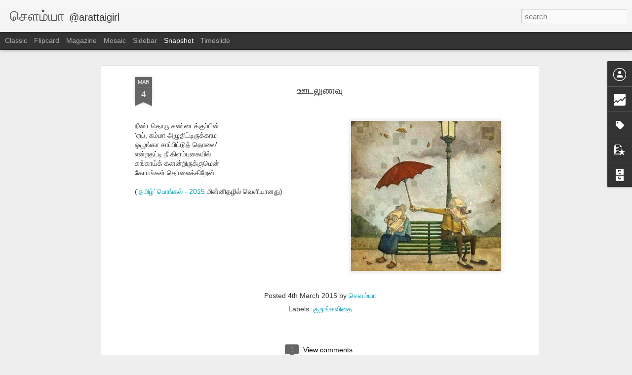

--- FILE ---
content_type: text/html; charset=UTF-8
request_url: https://www.arattaigirl.com/2015/03/blog-post.html
body_size: 5133
content:
<!DOCTYPE html>
<html class='v2' dir='ltr' lang='en'>
<head>
<link href='https://www.blogger.com/static/v1/widgets/335934321-css_bundle_v2.css' rel='stylesheet' type='text/css'/>
<meta content='text/html; charset=UTF-8' http-equiv='Content-Type'/>
<meta content='blogger' name='generator'/>
<link href='https://www.arattaigirl.com/favicon.ico' rel='icon' type='image/x-icon'/>
<link href='https://www.arattaigirl.com/2015/03/blog-post.html' rel='canonical'/>
<link rel="alternate" type="application/atom+xml" title="ச&#3020;ம&#3021;ய&#3006; - Atom" href="https://www.arattaigirl.com/feeds/posts/default" />
<link rel="alternate" type="application/rss+xml" title="ச&#3020;ம&#3021;ய&#3006; - RSS" href="https://www.arattaigirl.com/feeds/posts/default?alt=rss" />
<link rel="service.post" type="application/atom+xml" title="ச&#3020;ம&#3021;ய&#3006; - Atom" href="https://www.blogger.com/feeds/6994525689840163270/posts/default" />

<link rel="alternate" type="application/atom+xml" title="ச&#3020;ம&#3021;ய&#3006; - Atom" href="https://www.arattaigirl.com/feeds/1422302860880440303/comments/default" />
<!--Can't find substitution for tag [blog.ieCssRetrofitLinks]-->
<link href='https://blogger.googleusercontent.com/img/b/R29vZ2xl/AVvXsEg3-cqDjDqOYpYt-ZHtDiJw2CrOt76Ra7SzvMOCsUbRjyIhW6gtZQ9bQmve2GfIlm8AyrJMBNBMe7PdKPVEHtAUyUOaDA_EyUloC_-EtfuVTvYMkd3Re2kL2YPwUX10tqrDMFAXuqYGiw9Q/s1600/love-anger.jpg' rel='image_src'/>
<meta content='https://www.arattaigirl.com/2015/03/blog-post.html' property='og:url'/>
<meta content='ஊடலுணவு' property='og:title'/>
<meta content='    நீண்டதொரு சண்டைக்குப்பின்  &#39;ஏய், சும்மா அழுதிட்டிருக்காம  ஒழுங்கா சாப்பிட்டுத் தொலை&#39;  என்றதட்டி நீ கிளம்புகையில்  கங்காய்க் கனன்றிருக்கு...' property='og:description'/>
<meta content='https://blogger.googleusercontent.com/img/b/R29vZ2xl/AVvXsEg3-cqDjDqOYpYt-ZHtDiJw2CrOt76Ra7SzvMOCsUbRjyIhW6gtZQ9bQmve2GfIlm8AyrJMBNBMe7PdKPVEHtAUyUOaDA_EyUloC_-EtfuVTvYMkd3Re2kL2YPwUX10tqrDMFAXuqYGiw9Q/w1200-h630-p-k-no-nu/love-anger.jpg' property='og:image'/>
<title>ச&#3020;ம&#3021;ய&#3006;: ஊடல&#3009;ணவ&#3009;</title>
<meta content='!' name='fragment'/>
<meta content='dynamic' name='blogger-template'/>
<meta content='IE=9,chrome=1' http-equiv='X-UA-Compatible'/>
<meta content='initial-scale=1.0, maximum-scale=1.0, user-scalable=no, width=device-width' name='viewport'/>
<style id='page-skin-1' type='text/css'><!--
/*-----------------------------------------------
Blogger Template Style
Name: Dynamic Views
----------------------------------------------- */
/* Variable definitions
====================
<Variable name="keycolor" description="Main Color" type="color" default="#ffffff"
variants="#2b256f,#00b2b4,#4ba976,#696f00,#b38f00,#f07300,#d0422c,#f37a86,#7b5341"/>
<Group description="Page">
<Variable name="page.text.font" description="Font" type="font"
default="'Helvetica Neue Light', HelveticaNeue-Light, 'Helvetica Neue', Helvetica, Arial, sans-serif"/>
<Variable name="page.text.color" description="Text Color" type="color"
default="#333333" variants="#333333"/>
<Variable name="body.background.color" description="Background Color" type="color"
default="#EEEEEE"
variants="#dfdfea,#d9f4f4,#e4f2eb,#e9ead9,#f4eed9,#fdead9,#f8e3e0,#fdebed,#ebe5e3"/>
</Group>
<Variable name="body.background" description="Body Background" type="background"
color="#EEEEEE" default="$(color) none repeat scroll top left"/>
<Group description="Header">
<Variable name="header.background.color" description="Background Color" type="color"
default="#F3F3F3" variants="#F3F3F3"/>
</Group>
<Group description="Header Bar">
<Variable name="primary.color" description="Background Color" type="color"
default="#333333" variants="#2b256f,#00b2b4,#4ba976,#696f00,#b38f00,#f07300,#d0422c,#f37a86,#7b5341"/>
<Variable name="menu.font" description="Font" type="font"
default="'Helvetica Neue Light', HelveticaNeue-Light, 'Helvetica Neue', Helvetica, Arial, sans-serif"/>
<Variable name="menu.text.color" description="Text Color" type="color"
default="#FFFFFF" variants="#FFFFFF"/>
</Group>
<Group description="Links">
<Variable name="link.font" description="Link Text" type="font"
default="'Helvetica Neue Light', HelveticaNeue-Light, 'Helvetica Neue', Helvetica, Arial, sans-serif"/>
<Variable name="link.color" description="Link Color" type="color"
default="#009EB8"
variants="#2b256f,#00b2b4,#4ba976,#696f00,#b38f00,#f07300,#d0422c,#f37a86,#7b5341"/>
<Variable name="link.hover.color" description="Link Hover Color" type="color"
default="#009EB8"
variants="#2b256f,#00b2b4,#4ba976,#696f00,#b38f00,#f07300,#d0422c,#f37a86,#7b5341"/>
<Variable name="link.visited.color" description="Link Visited Color" type="color"
default="#009EB8"
variants="#2b256f,#00b2b4,#4ba976,#696f00,#b38f00,#f07300,#d0422c,#f37a86,#7b5341"/>
</Group>
<Group description="Blog Title">
<Variable name="blog.title.font" description="Font" type="font"
default="'Helvetica Neue Light', HelveticaNeue-Light, 'Helvetica Neue', Helvetica, Arial, sans-serif"/>
<Variable name="blog.title.color" description="Color" type="color"
default="#555555" variants="#555555"/>
</Group>
<Group description="Blog Description">
<Variable name="blog.description.font" description="Font" type="font"
default="'Helvetica Neue Light', HelveticaNeue-Light, 'Helvetica Neue', Helvetica, Arial, sans-serif"/>
<Variable name="blog.description.color" description="Color" type="color"
default="#555555" variants="#555555"/>
</Group>
<Group description="Post Title">
<Variable name="post.title.font" description="Font" type="font"
default="'Helvetica Neue Light', HelveticaNeue-Light, 'Helvetica Neue', Helvetica, Arial, sans-serif"/>
<Variable name="post.title.color" description="Color" type="color"
default="#333333" variants="#333333"/>
</Group>
<Group description="Date Ribbon">
<Variable name="ribbon.color" description="Color" type="color"
default="#666666" variants="#2b256f,#00b2b4,#4ba976,#696f00,#b38f00,#f07300,#d0422c,#f37a86,#7b5341"/>
<Variable name="ribbon.hover.color" description="Hover Color" type="color"
default="#AD3A2B" variants="#AD3A2B"/>
</Group>
<Variable name="blitzview" description="Initial view type" type="string" default="sidebar"/>
*/
/* BEGIN CUT */
{
"font:Text": "'Helvetica Neue Light', HelveticaNeue-Light, 'Helvetica Neue', Helvetica, Arial, sans-serif",
"color:Text": "#333333",
"image:Background": "#EEEEEE none repeat scroll top left",
"color:Background": "#EEEEEE",
"color:Header Background": "#F3F3F3",
"color:Primary": "#333333",
"color:Menu Text": "#FFFFFF",
"font:Menu": "'Helvetica Neue Light', HelveticaNeue-Light, 'Helvetica Neue', Helvetica, Arial, sans-serif",
"font:Link": "'Helvetica Neue Light', HelveticaNeue-Light, 'Helvetica Neue', Helvetica, Arial, sans-serif",
"color:Link": "#009EB8",
"color:Link Visited": "#009EB8",
"color:Link Hover": "#009EB8",
"font:Blog Title": "'Helvetica Neue Light', HelveticaNeue-Light, 'Helvetica Neue', Helvetica, Arial, sans-serif",
"color:Blog Title": "#555555",
"font:Blog Description": "'Helvetica Neue Light', HelveticaNeue-Light, 'Helvetica Neue', Helvetica, Arial, sans-serif",
"color:Blog Description": "#555555",
"font:Post Title": "'Helvetica Neue Light', HelveticaNeue-Light, 'Helvetica Neue', Helvetica, Arial, sans-serif",
"color:Post Title": "#333333",
"color:Ribbon": "#666666",
"color:Ribbon Hover": "#AD3A2B",
"view": "snapshot"
}
/* END CUT */

--></style>
<style id='template-skin-1' type='text/css'><!--
body {
min-width: 960px;
}
.column-center-outer {
margin-top: 46px;
}
.content-outer, .content-fauxcolumn-outer, .region-inner {
min-width: 960px;
max-width: 960px;
_width: 960px;
}
.main-inner .columns {
padding-left: 0;
padding-right: 310px;
}
.main-inner .fauxcolumn-center-outer {
left: 0;
right: 310px;
/* IE6 does not respect left and right together */
_width: expression(this.parentNode.offsetWidth -
parseInt("0") -
parseInt("310px") + 'px');
}
.main-inner .fauxcolumn-left-outer {
width: 0;
}
.main-inner .fauxcolumn-right-outer {
width: 310px;
}
.main-inner .column-left-outer {
width: 0;
right: 100%;
margin-left: -0;
}
.main-inner .column-right-outer {
width: 310px;
margin-right: -310px;
}
#layout {
min-width: 0;
}
#layout .content-outer {
min-width: 0;
width: 800px;
}
#layout .region-inner {
min-width: 0;
width: auto;
}
--></style>
<script src='//www.blogblog.com/dynamicviews/0986fae69b86b3aa/js/common.js' type='text/javascript'></script>
<script src='//www.blogblog.com/dynamicviews/0986fae69b86b3aa/js/snapshot.js' type='text/javascript'></script>
<script src='//www.blogblog.com/dynamicviews/4224c15c4e7c9321/js/comments.js'></script>
<script type='text/javascript'>
        (function(i,s,o,g,r,a,m){i['GoogleAnalyticsObject']=r;i[r]=i[r]||function(){
        (i[r].q=i[r].q||[]).push(arguments)},i[r].l=1*new Date();a=s.createElement(o),
        m=s.getElementsByTagName(o)[0];a.async=1;a.src=g;m.parentNode.insertBefore(a,m)
        })(window,document,'script','https://www.google-analytics.com/analytics.js','ga');
        ga('create', 'UA-56292490-1', 'auto', 'blogger');
        ga('blogger.send', 'pageview');
      </script>
<link href='https://www.blogger.com/dyn-css/authorization.css?targetBlogID=6994525689840163270&amp;zx=808131af-4274-416f-9bb0-acbd8f72712f' media='none' onload='if(media!=&#39;all&#39;)media=&#39;all&#39;' rel='stylesheet'/><noscript><link href='https://www.blogger.com/dyn-css/authorization.css?targetBlogID=6994525689840163270&amp;zx=808131af-4274-416f-9bb0-acbd8f72712f' rel='stylesheet'/></noscript>
<meta name='google-adsense-platform-account' content='ca-host-pub-1556223355139109'/>
<meta name='google-adsense-platform-domain' content='blogspot.com'/>

</head>
<body class='variant-snapshot'>
<div class='content'>
<div class='content-outer'>
<div class='fauxborder-left content-fauxborder-left'>
<div class='content-inner'>
<div class='main-outer'>
<div class='fauxborder-left main-fauxborder-left'>
<div class='region-inner main-inner'>
<div class='columns fauxcolumns'>
<div class='column-center-outer'>
<div class='column-center-inner'>
<div class='main section' id='main'>
</div>
</div>
</div>
<div class='column-right-outer'>
<div class='column-right-inner'>
<aside>
<div class='sidebar section' id='sidebar-right-1'>
</div>
</aside>
</div>
</div>
<div style='clear: both'></div>
</div>
</div>
</div>
</div>
</div>
</div>
</div>
</div>
<script language='javascript' type='text/javascript'>
        window.onload = function() {
          blogger.ui().configure().view();
        };
      </script>

<script type="text/javascript" src="https://www.blogger.com/static/v1/widgets/3845888474-widgets.js"></script>
<script type='text/javascript'>
window['__wavt'] = 'AOuZoY49vpp6xRnak_FcZZnNC21rX-RrRQ:1768376291533';_WidgetManager._Init('//www.blogger.com/rearrange?blogID\x3d6994525689840163270','//www.arattaigirl.com/2015/03/blog-post.html','6994525689840163270');
_WidgetManager._SetDataContext([{'name': 'blog', 'data': {'blogId': '6994525689840163270', 'title': '\u0b9a\u0bcc\u0bae\u0bcd\u0baf\u0bbe', 'url': 'https://www.arattaigirl.com/2015/03/blog-post.html', 'canonicalUrl': 'https://www.arattaigirl.com/2015/03/blog-post.html', 'homepageUrl': 'https://www.arattaigirl.com/', 'searchUrl': 'https://www.arattaigirl.com/search', 'canonicalHomepageUrl': 'https://www.arattaigirl.com/', 'blogspotFaviconUrl': 'https://www.arattaigirl.com/favicon.ico', 'bloggerUrl': 'https://www.blogger.com', 'hasCustomDomain': true, 'httpsEnabled': true, 'enabledCommentProfileImages': true, 'gPlusViewType': 'FILTERED_POSTMOD', 'adultContent': false, 'analyticsAccountNumber': 'UA-56292490-1', 'encoding': 'UTF-8', 'locale': 'en', 'localeUnderscoreDelimited': 'en', 'languageDirection': 'ltr', 'isPrivate': false, 'isMobile': false, 'isMobileRequest': false, 'mobileClass': '', 'isPrivateBlog': false, 'isDynamicViewsAvailable': true, 'feedLinks': '\x3clink rel\x3d\x22alternate\x22 type\x3d\x22application/atom+xml\x22 title\x3d\x22\u0b9a\u0bcc\u0bae\u0bcd\u0baf\u0bbe - Atom\x22 href\x3d\x22https://www.arattaigirl.com/feeds/posts/default\x22 /\x3e\n\x3clink rel\x3d\x22alternate\x22 type\x3d\x22application/rss+xml\x22 title\x3d\x22\u0b9a\u0bcc\u0bae\u0bcd\u0baf\u0bbe - RSS\x22 href\x3d\x22https://www.arattaigirl.com/feeds/posts/default?alt\x3drss\x22 /\x3e\n\x3clink rel\x3d\x22service.post\x22 type\x3d\x22application/atom+xml\x22 title\x3d\x22\u0b9a\u0bcc\u0bae\u0bcd\u0baf\u0bbe - Atom\x22 href\x3d\x22https://www.blogger.com/feeds/6994525689840163270/posts/default\x22 /\x3e\n\n\x3clink rel\x3d\x22alternate\x22 type\x3d\x22application/atom+xml\x22 title\x3d\x22\u0b9a\u0bcc\u0bae\u0bcd\u0baf\u0bbe - Atom\x22 href\x3d\x22https://www.arattaigirl.com/feeds/1422302860880440303/comments/default\x22 /\x3e\n', 'meTag': '', 'adsenseHostId': 'ca-host-pub-1556223355139109', 'adsenseHasAds': false, 'adsenseAutoAds': false, 'boqCommentIframeForm': true, 'loginRedirectParam': '', 'view': '', 'dynamicViewsCommentsSrc': '//www.blogblog.com/dynamicviews/4224c15c4e7c9321/js/comments.js', 'dynamicViewsScriptSrc': '//www.blogblog.com/dynamicviews/0986fae69b86b3aa', 'plusOneApiSrc': 'https://apis.google.com/js/platform.js', 'disableGComments': true, 'interstitialAccepted': false, 'sharing': {'platforms': [{'name': 'Get link', 'key': 'link', 'shareMessage': 'Get link', 'target': ''}, {'name': 'Facebook', 'key': 'facebook', 'shareMessage': 'Share to Facebook', 'target': 'facebook'}, {'name': 'BlogThis!', 'key': 'blogThis', 'shareMessage': 'BlogThis!', 'target': 'blog'}, {'name': 'X', 'key': 'twitter', 'shareMessage': 'Share to X', 'target': 'twitter'}, {'name': 'Pinterest', 'key': 'pinterest', 'shareMessage': 'Share to Pinterest', 'target': 'pinterest'}, {'name': 'Email', 'key': 'email', 'shareMessage': 'Email', 'target': 'email'}], 'disableGooglePlus': true, 'googlePlusShareButtonWidth': 0, 'googlePlusBootstrap': '\x3cscript type\x3d\x22text/javascript\x22\x3ewindow.___gcfg \x3d {\x27lang\x27: \x27en\x27};\x3c/script\x3e'}, 'hasCustomJumpLinkMessage': false, 'jumpLinkMessage': 'Read more', 'pageType': 'item', 'postId': '1422302860880440303', 'postImageThumbnailUrl': 'https://blogger.googleusercontent.com/img/b/R29vZ2xl/AVvXsEg3-cqDjDqOYpYt-ZHtDiJw2CrOt76Ra7SzvMOCsUbRjyIhW6gtZQ9bQmve2GfIlm8AyrJMBNBMe7PdKPVEHtAUyUOaDA_EyUloC_-EtfuVTvYMkd3Re2kL2YPwUX10tqrDMFAXuqYGiw9Q/s72-c/love-anger.jpg', 'postImageUrl': 'https://blogger.googleusercontent.com/img/b/R29vZ2xl/AVvXsEg3-cqDjDqOYpYt-ZHtDiJw2CrOt76Ra7SzvMOCsUbRjyIhW6gtZQ9bQmve2GfIlm8AyrJMBNBMe7PdKPVEHtAUyUOaDA_EyUloC_-EtfuVTvYMkd3Re2kL2YPwUX10tqrDMFAXuqYGiw9Q/s1600/love-anger.jpg', 'pageName': '\u0b8a\u0b9f\u0bb2\u0bc1\u0ba3\u0bb5\u0bc1', 'pageTitle': '\u0b9a\u0bcc\u0bae\u0bcd\u0baf\u0bbe: \u0b8a\u0b9f\u0bb2\u0bc1\u0ba3\u0bb5\u0bc1'}}, {'name': 'features', 'data': {}}, {'name': 'messages', 'data': {'edit': 'Edit', 'linkCopiedToClipboard': 'Link copied to clipboard!', 'ok': 'Ok', 'postLink': 'Post Link'}}, {'name': 'skin', 'data': {'vars': {'link_color': '#009EB8', 'post_title_color': '#333333', 'blog_description_font': '\x27Helvetica Neue Light\x27, HelveticaNeue-Light, \x27Helvetica Neue\x27, Helvetica, Arial, sans-serif', 'body_background_color': '#EEEEEE', 'ribbon_color': '#666666', 'body_background': '#EEEEEE none repeat scroll top left', 'blitzview': 'snapshot', 'link_visited_color': '#009EB8', 'link_hover_color': '#009EB8', 'header_background_color': '#F3F3F3', 'keycolor': '#ffffff', 'page_text_font': '\x27Helvetica Neue Light\x27, HelveticaNeue-Light, \x27Helvetica Neue\x27, Helvetica, Arial, sans-serif', 'blog_title_color': '#555555', 'ribbon_hover_color': '#AD3A2B', 'blog_title_font': '\x27Helvetica Neue Light\x27, HelveticaNeue-Light, \x27Helvetica Neue\x27, Helvetica, Arial, sans-serif', 'link_font': '\x27Helvetica Neue Light\x27, HelveticaNeue-Light, \x27Helvetica Neue\x27, Helvetica, Arial, sans-serif', 'menu_font': '\x27Helvetica Neue Light\x27, HelveticaNeue-Light, \x27Helvetica Neue\x27, Helvetica, Arial, sans-serif', 'primary_color': '#333333', 'page_text_color': '#333333', 'post_title_font': '\x27Helvetica Neue Light\x27, HelveticaNeue-Light, \x27Helvetica Neue\x27, Helvetica, Arial, sans-serif', 'blog_description_color': '#555555', 'menu_text_color': '#FFFFFF'}, 'override': '', 'url': 'blitz.css'}}, {'name': 'template', 'data': {'name': 'Dynamic Views', 'localizedName': 'Dynamic Views', 'isResponsive': false, 'isAlternateRendering': false, 'isCustom': false, 'variant': 'snapshot', 'variantId': 'snapshot'}}, {'name': 'view', 'data': {'classic': {'name': 'classic', 'url': '?view\x3dclassic'}, 'flipcard': {'name': 'flipcard', 'url': '?view\x3dflipcard'}, 'magazine': {'name': 'magazine', 'url': '?view\x3dmagazine'}, 'mosaic': {'name': 'mosaic', 'url': '?view\x3dmosaic'}, 'sidebar': {'name': 'sidebar', 'url': '?view\x3dsidebar'}, 'snapshot': {'name': 'snapshot', 'url': '?view\x3dsnapshot'}, 'timeslide': {'name': 'timeslide', 'url': '?view\x3dtimeslide'}, 'isMobile': false, 'title': '\u0b8a\u0b9f\u0bb2\u0bc1\u0ba3\u0bb5\u0bc1', 'description': '    \u0ba8\u0bc0\u0ba3\u0bcd\u0b9f\u0ba4\u0bca\u0bb0\u0bc1 \u0b9a\u0ba3\u0bcd\u0b9f\u0bc8\u0b95\u0bcd\u0b95\u0bc1\u0baa\u0bcd\u0baa\u0bbf\u0ba9\u0bcd  \x27\u0b8f\u0baf\u0bcd, \u0b9a\u0bc1\u0bae\u0bcd\u0bae\u0bbe \u0b85\u0bb4\u0bc1\u0ba4\u0bbf\u0b9f\u0bcd\u0b9f\u0bbf\u0bb0\u0bc1\u0b95\u0bcd\u0b95\u0bbe\u0bae  \u0b92\u0bb4\u0bc1\u0b99\u0bcd\u0b95\u0bbe \u0b9a\u0bbe\u0baa\u0bcd\u0baa\u0bbf\u0b9f\u0bcd\u0b9f\u0bc1\u0ba4\u0bcd \u0ba4\u0bca\u0bb2\u0bc8\x27  \u0b8e\u0ba9\u0bcd\u0bb1\u0ba4\u0b9f\u0bcd\u0b9f\u0bbf \u0ba8\u0bc0 \u0b95\u0bbf\u0bb3\u0bae\u0bcd\u0baa\u0bc1\u0b95\u0bc8\u0baf\u0bbf\u0bb2\u0bcd  \u0b95\u0b99\u0bcd\u0b95\u0bbe\u0baf\u0bcd\u0b95\u0bcd \u0b95\u0ba9\u0ba9\u0bcd\u0bb1\u0bbf\u0bb0\u0bc1\u0b95\u0bcd\u0b95\u0bc1...', 'featuredImage': 'https://blogger.googleusercontent.com/img/b/R29vZ2xl/AVvXsEg3-cqDjDqOYpYt-ZHtDiJw2CrOt76Ra7SzvMOCsUbRjyIhW6gtZQ9bQmve2GfIlm8AyrJMBNBMe7PdKPVEHtAUyUOaDA_EyUloC_-EtfuVTvYMkd3Re2kL2YPwUX10tqrDMFAXuqYGiw9Q/s1600/love-anger.jpg', 'url': 'https://www.arattaigirl.com/2015/03/blog-post.html', 'type': 'item', 'isSingleItem': true, 'isMultipleItems': false, 'isError': false, 'isPage': false, 'isPost': true, 'isHomepage': false, 'isArchive': false, 'isLabelSearch': false, 'postId': 1422302860880440303}}]);
_WidgetManager._RegisterWidget('_BlogView', new _WidgetInfo('Blog1', 'main', document.getElementById('Blog1'), {'cmtInteractionsEnabled': false, 'lightboxEnabled': true, 'lightboxModuleUrl': 'https://www.blogger.com/static/v1/jsbin/2485970545-lbx.js', 'lightboxCssUrl': 'https://www.blogger.com/static/v1/v-css/828616780-lightbox_bundle.css'}, 'displayModeFull'));
_WidgetManager._RegisterWidget('_HeaderView', new _WidgetInfo('Header1', 'sidebar-right-1', document.getElementById('Header1'), {}, 'displayModeFull'));
_WidgetManager._RegisterWidget('_ProfileView', new _WidgetInfo('Profile1', 'sidebar-right-1', document.getElementById('Profile1'), {}, 'displayModeFull'));
_WidgetManager._RegisterWidget('_HTMLView', new _WidgetInfo('HTML3', 'sidebar-right-1', document.getElementById('HTML3'), {}, 'displayModeFull'));
_WidgetManager._RegisterWidget('_StatsView', new _WidgetInfo('Stats1', 'sidebar-right-1', document.getElementById('Stats1'), {'title': '\u0baa\u0bbe\u0bb0\u0bcd\u0bb5\u0bc8', 'showGraphicalCounter': false, 'showAnimatedCounter': false, 'showSparkline': false, 'statsUrl': '//www.arattaigirl.com/b/stats?style\x3dBLACK_TRANSPARENT\x26timeRange\x3dALL_TIME\x26token\x3dAPq4FmAs9HI3gQzprr5RT9e0DndHdQDW4U_WpwUXAYKes3kbHBT-qUI6GHzfWD3Wk_ER9AB_hjPhvytHEMq30oGuDW7hv8EXbw'}, 'displayModeFull'));
_WidgetManager._RegisterWidget('_LabelView', new _WidgetInfo('Label1', 'sidebar-right-1', document.getElementById('Label1'), {}, 'displayModeFull'));
_WidgetManager._RegisterWidget('_PopularPostsView', new _WidgetInfo('PopularPosts1', 'sidebar-right-1', document.getElementById('PopularPosts1'), {}, 'displayModeFull'));
_WidgetManager._RegisterWidget('_BlogArchiveView', new _WidgetInfo('BlogArchive1', 'sidebar-right-1', document.getElementById('BlogArchive1'), {'languageDirection': 'ltr', 'loadingMessage': 'Loading\x26hellip;'}, 'displayModeFull'));
_WidgetManager._RegisterWidget('_AttributionView', new _WidgetInfo('Attribution1', 'sidebar-right-1', document.getElementById('Attribution1'), {}, 'displayModeFull'));
</script>
</body>
</html>

--- FILE ---
content_type: text/html; charset=UTF-8
request_url: https://www.arattaigirl.com/b/stats?style=BLACK_TRANSPARENT&timeRange=ALL_TIME&token=APq4FmBbKaA6xu135_DfI6uq_cl_SIlhNZ9aO0ZQOQ_1ZVAbIVxb5pFtuf17KdVfNjrQwilqsby72F7y5_Ir4dBH3NuffblNEQ&v=0&action=initial&widgetId=Stats1&responseType=js
body_size: 14
content:
{"total":390763,"sparklineOptions":{"backgroundColor":{"fillOpacity":0.1,"fill":"#000000"},"series":[{"areaOpacity":0.3,"color":"#202020"}]},"sparklineData":[[0,75],[1,66],[2,79],[3,66],[4,66],[5,58],[6,74],[7,81],[8,94],[9,64],[10,69],[11,66],[12,56],[13,86],[14,69],[15,89],[16,61],[17,74],[18,59],[19,56],[20,63],[21,56],[22,76],[23,61],[24,64],[25,56],[26,54],[27,61],[28,66],[29,31]],"nextTickMs":900000}

--- FILE ---
content_type: text/html; charset=UTF-8
request_url: https://www.arattaigirl.com/b/stats?style=BLACK_TRANSPARENT&timeRange=ALL_TIME&token=APq4FmD0krHSvtnhNgIkr4Rn6yByA8qPY3lxFQ1Pl56DH66UniiosJBL0F7AM9vJbXl_2wdnistHP7v4w4HSS2euWdybiqPgow&v=0&action=initial&widgetId=Stats1&responseType=js
body_size: 10
content:
{"total":390763,"sparklineOptions":{"backgroundColor":{"fillOpacity":0.1,"fill":"#000000"},"series":[{"areaOpacity":0.3,"color":"#202020"}]},"sparklineData":[[0,75],[1,66],[2,79],[3,66],[4,66],[5,58],[6,74],[7,81],[8,94],[9,64],[10,69],[11,66],[12,56],[13,86],[14,69],[15,89],[16,61],[17,74],[18,59],[19,56],[20,63],[21,56],[22,76],[23,61],[24,64],[25,56],[26,54],[27,61],[28,66],[29,31]],"nextTickMs":900000}

--- FILE ---
content_type: text/javascript; charset=UTF-8
request_url: https://www.arattaigirl.com/?v=0&action=initial&widgetId=BlogArchive1&responseType=js&xssi_token=AOuZoY49vpp6xRnak_FcZZnNC21rX-RrRQ%3A1768376291533
body_size: 197
content:
try {
_WidgetManager._HandleControllerResult('BlogArchive1', 'initial',{'data': [{'url': 'https://www.arattaigirl.com/2025/10/', 'name': 'October', 'expclass': 'expanded', 'post-count': 1}, {'url': 'https://www.arattaigirl.com/2023/12/', 'name': 'December', 'expclass': 'collapsed', 'post-count': 1}, {'url': 'https://www.arattaigirl.com/2023/02/', 'name': 'February', 'expclass': 'collapsed', 'post-count': 1}, {'url': 'https://www.arattaigirl.com/2022/12/', 'name': 'December', 'expclass': 'collapsed', 'post-count': 1}, {'url': 'https://www.arattaigirl.com/2022/02/', 'name': 'February', 'expclass': 'collapsed', 'post-count': 1}, {'url': 'https://www.arattaigirl.com/2021/12/', 'name': 'December', 'expclass': 'collapsed', 'post-count': 2}, {'url': 'https://www.arattaigirl.com/2021/11/', 'name': 'November', 'expclass': 'collapsed', 'post-count': 1}, {'url': 'https://www.arattaigirl.com/2021/10/', 'name': 'October', 'expclass': 'collapsed', 'post-count': 1}, {'url': 'https://www.arattaigirl.com/2021/09/', 'name': 'September', 'expclass': 'collapsed', 'post-count': 1}, {'url': 'https://www.arattaigirl.com/2021/06/', 'name': 'June', 'expclass': 'collapsed', 'post-count': 1}, {'url': 'https://www.arattaigirl.com/2021/04/', 'name': 'April', 'expclass': 'collapsed', 'post-count': 2}, {'url': 'https://www.arattaigirl.com/2021/03/', 'name': 'March', 'expclass': 'collapsed', 'post-count': 2}, {'url': 'https://www.arattaigirl.com/2020/07/', 'name': 'July', 'expclass': 'collapsed', 'post-count': 1}, {'url': 'https://www.arattaigirl.com/2019/12/', 'name': 'December', 'expclass': 'collapsed', 'post-count': 4}, {'url': 'https://www.arattaigirl.com/2019/11/', 'name': 'November', 'expclass': 'collapsed', 'post-count': 1}, {'url': 'https://www.arattaigirl.com/2019/09/', 'name': 'September', 'expclass': 'collapsed', 'post-count': 1}, {'url': 'https://www.arattaigirl.com/2017/03/', 'name': 'March', 'expclass': 'collapsed', 'post-count': 1}, {'url': 'https://www.arattaigirl.com/2016/05/', 'name': 'May', 'expclass': 'collapsed', 'post-count': 3}, {'url': 'https://www.arattaigirl.com/2016/04/', 'name': 'April', 'expclass': 'collapsed', 'post-count': 1}, {'url': 'https://www.arattaigirl.com/2016/02/', 'name': 'February', 'expclass': 'collapsed', 'post-count': 1}, {'url': 'https://www.arattaigirl.com/2015/12/', 'name': 'December', 'expclass': 'collapsed', 'post-count': 3}, {'url': 'https://www.arattaigirl.com/2015/11/', 'name': 'November', 'expclass': 'collapsed', 'post-count': 1}, {'url': 'https://www.arattaigirl.com/2015/09/', 'name': 'September', 'expclass': 'collapsed', 'post-count': 3}, {'url': 'https://www.arattaigirl.com/2015/08/', 'name': 'August', 'expclass': 'collapsed', 'post-count': 2}, {'url': 'https://www.arattaigirl.com/2015/06/', 'name': 'June', 'expclass': 'collapsed', 'post-count': 1}, {'url': 'https://www.arattaigirl.com/2015/05/', 'name': 'May', 'expclass': 'collapsed', 'post-count': 4}, {'url': 'https://www.arattaigirl.com/2015/03/', 'name': 'March', 'expclass': 'collapsed', 'post-count': 3}, {'url': 'https://www.arattaigirl.com/2015/02/', 'name': 'February', 'expclass': 'collapsed', 'post-count': 2}, {'url': 'https://www.arattaigirl.com/2014/11/', 'name': 'November', 'expclass': 'collapsed', 'post-count': 5}, {'url': 'https://www.arattaigirl.com/2014/10/', 'name': 'October', 'expclass': 'collapsed', 'post-count': 32}, {'url': 'https://www.arattaigirl.com/2014/01/', 'name': 'January', 'expclass': 'collapsed', 'post-count': 1}], 'toggleopen': 'MONTHLY-1759257000000', 'style': 'MENU', 'title': '\u0ba4\u0bca\u0b95\u0bc1\u0baa\u0bcd\u0baa\u0bc1'});
} catch (e) {
  if (typeof log != 'undefined') {
    log('HandleControllerResult failed: ' + e);
  }
}


--- FILE ---
content_type: text/javascript; charset=UTF-8
request_url: https://www.arattaigirl.com/?v=0&action=initial&widgetId=BlogArchive1&responseType=js&xssi_token=AOuZoY49vpp6xRnak_FcZZnNC21rX-RrRQ%3A1768376291533
body_size: 201
content:
try {
_WidgetManager._HandleControllerResult('BlogArchive1', 'initial',{'data': [{'url': 'https://www.arattaigirl.com/2025/10/', 'name': 'October', 'expclass': 'expanded', 'post-count': 1}, {'url': 'https://www.arattaigirl.com/2023/12/', 'name': 'December', 'expclass': 'collapsed', 'post-count': 1}, {'url': 'https://www.arattaigirl.com/2023/02/', 'name': 'February', 'expclass': 'collapsed', 'post-count': 1}, {'url': 'https://www.arattaigirl.com/2022/12/', 'name': 'December', 'expclass': 'collapsed', 'post-count': 1}, {'url': 'https://www.arattaigirl.com/2022/02/', 'name': 'February', 'expclass': 'collapsed', 'post-count': 1}, {'url': 'https://www.arattaigirl.com/2021/12/', 'name': 'December', 'expclass': 'collapsed', 'post-count': 2}, {'url': 'https://www.arattaigirl.com/2021/11/', 'name': 'November', 'expclass': 'collapsed', 'post-count': 1}, {'url': 'https://www.arattaigirl.com/2021/10/', 'name': 'October', 'expclass': 'collapsed', 'post-count': 1}, {'url': 'https://www.arattaigirl.com/2021/09/', 'name': 'September', 'expclass': 'collapsed', 'post-count': 1}, {'url': 'https://www.arattaigirl.com/2021/06/', 'name': 'June', 'expclass': 'collapsed', 'post-count': 1}, {'url': 'https://www.arattaigirl.com/2021/04/', 'name': 'April', 'expclass': 'collapsed', 'post-count': 2}, {'url': 'https://www.arattaigirl.com/2021/03/', 'name': 'March', 'expclass': 'collapsed', 'post-count': 2}, {'url': 'https://www.arattaigirl.com/2020/07/', 'name': 'July', 'expclass': 'collapsed', 'post-count': 1}, {'url': 'https://www.arattaigirl.com/2019/12/', 'name': 'December', 'expclass': 'collapsed', 'post-count': 4}, {'url': 'https://www.arattaigirl.com/2019/11/', 'name': 'November', 'expclass': 'collapsed', 'post-count': 1}, {'url': 'https://www.arattaigirl.com/2019/09/', 'name': 'September', 'expclass': 'collapsed', 'post-count': 1}, {'url': 'https://www.arattaigirl.com/2017/03/', 'name': 'March', 'expclass': 'collapsed', 'post-count': 1}, {'url': 'https://www.arattaigirl.com/2016/05/', 'name': 'May', 'expclass': 'collapsed', 'post-count': 3}, {'url': 'https://www.arattaigirl.com/2016/04/', 'name': 'April', 'expclass': 'collapsed', 'post-count': 1}, {'url': 'https://www.arattaigirl.com/2016/02/', 'name': 'February', 'expclass': 'collapsed', 'post-count': 1}, {'url': 'https://www.arattaigirl.com/2015/12/', 'name': 'December', 'expclass': 'collapsed', 'post-count': 3}, {'url': 'https://www.arattaigirl.com/2015/11/', 'name': 'November', 'expclass': 'collapsed', 'post-count': 1}, {'url': 'https://www.arattaigirl.com/2015/09/', 'name': 'September', 'expclass': 'collapsed', 'post-count': 3}, {'url': 'https://www.arattaigirl.com/2015/08/', 'name': 'August', 'expclass': 'collapsed', 'post-count': 2}, {'url': 'https://www.arattaigirl.com/2015/06/', 'name': 'June', 'expclass': 'collapsed', 'post-count': 1}, {'url': 'https://www.arattaigirl.com/2015/05/', 'name': 'May', 'expclass': 'collapsed', 'post-count': 4}, {'url': 'https://www.arattaigirl.com/2015/03/', 'name': 'March', 'expclass': 'collapsed', 'post-count': 3}, {'url': 'https://www.arattaigirl.com/2015/02/', 'name': 'February', 'expclass': 'collapsed', 'post-count': 2}, {'url': 'https://www.arattaigirl.com/2014/11/', 'name': 'November', 'expclass': 'collapsed', 'post-count': 5}, {'url': 'https://www.arattaigirl.com/2014/10/', 'name': 'October', 'expclass': 'collapsed', 'post-count': 32}, {'url': 'https://www.arattaigirl.com/2014/01/', 'name': 'January', 'expclass': 'collapsed', 'post-count': 1}], 'toggleopen': 'MONTHLY-1759257000000', 'style': 'MENU', 'title': '\u0ba4\u0bca\u0b95\u0bc1\u0baa\u0bcd\u0baa\u0bc1'});
} catch (e) {
  if (typeof log != 'undefined') {
    log('HandleControllerResult failed: ' + e);
  }
}


--- FILE ---
content_type: text/javascript; charset=UTF-8
request_url: https://www.arattaigirl.com/?v=0&action=initial&widgetId=Stats1&responseType=js&xssi_token=AOuZoY49vpp6xRnak_FcZZnNC21rX-RrRQ%3A1768376291533
body_size: 51
content:
try {
_WidgetManager._HandleControllerResult('Stats1', 'initial',{'title': '\u0baa\u0bbe\u0bb0\u0bcd\u0bb5\u0bc8', 'showGraphicalCounter': false, 'showAnimatedCounter': false, 'showSparkline': false, 'statsUrl': '//www.arattaigirl.com/b/stats?style\x3dBLACK_TRANSPARENT\x26timeRange\x3dALL_TIME\x26token\x3dAPq4FmBbKaA6xu135_DfI6uq_cl_SIlhNZ9aO0ZQOQ_1ZVAbIVxb5pFtuf17KdVfNjrQwilqsby72F7y5_Ir4dBH3NuffblNEQ'});
} catch (e) {
  if (typeof log != 'undefined') {
    log('HandleControllerResult failed: ' + e);
  }
}


--- FILE ---
content_type: text/javascript; charset=UTF-8
request_url: https://www.arattaigirl.com/?v=0&action=initial&widgetId=Profile1&responseType=js&xssi_token=AOuZoY49vpp6xRnak_FcZZnNC21rX-RrRQ%3A1768376291533
body_size: 82
content:
try {
_WidgetManager._HandleControllerResult('Profile1', 'initial',{'title': '\u0b85\u0bb1\u0bbf\u0bae\u0bc1\u0b95\u0bae\u0bcd', 'team': false, 'showlocation': false, 'occupation': '', 'showoccupation': false, 'aboutme': '\x3cb\x3e\x3ca href\x3d\x22https://twitter.com/arattaigirl\x22\x3e@arattaigirl\x3c/a\x3e\x3c/b\x3e', 'showaboutme': true, 'displayname': '\u0b9a\u0bcc\u0bae\u0bcd\u0baf\u0bbe', 'profileLogo': '//www.blogger.com/img/logo-16.png', 'hasgoogleprofile': false, 'userUrl': 'https://www.blogger.com/profile/00626094382153134661', 'viewProfileMsg': 'View my complete profile', 'isDisplayable': true});
} catch (e) {
  if (typeof log != 'undefined') {
    log('HandleControllerResult failed: ' + e);
  }
}


--- FILE ---
content_type: text/javascript; charset=UTF-8
request_url: https://www.arattaigirl.com/?v=0&action=initial&widgetId=Label1&responseType=js&xssi_token=AOuZoY49vpp6xRnak_FcZZnNC21rX-RrRQ%3A1768376291533
body_size: 253
content:
try {
_WidgetManager._HandleControllerResult('Label1', 'initial',{'title': '\u0bb5\u0b95\u0bc8\u0bae\u0bc8', 'display': 'list', 'showFreqNumbers': false, 'labels': [{'name': '\u0b85\u0ba9\u0bc1\u0baa\u0bb5\u0bae\u0bcd', 'count': 6, 'cssSize': 3, 'url': 'https://www.arattaigirl.com/search/label/%E0%AE%85%E0%AE%A9%E0%AF%81%E0%AE%AA%E0%AE%B5%E0%AE%AE%E0%AF%8D'}, {'name': '\u0b8e\u0ba4\u0bbf\u0bb0\u0bcd\u0bb5\u0bbf\u0ba9\u0bc8', 'count': 6, 'cssSize': 3, 'url': 'https://www.arattaigirl.com/search/label/%E0%AE%8E%E0%AE%A4%E0%AE%BF%E0%AE%B0%E0%AF%8D%E0%AE%B5%E0%AE%BF%E0%AE%A9%E0%AF%88'}, {'name': '\u0b95\u0b9f\u0bcd\u0b9f\u0bc1\u0bb0\u0bc8', 'count': 3, 'cssSize': 2, 'url': 'https://www.arattaigirl.com/search/label/%E0%AE%95%E0%AE%9F%E0%AF%8D%E0%AE%9F%E0%AF%81%E0%AE%B0%E0%AF%88'}, {'name': '\u0b95\u0bb0\u0bc1\u0ba4\u0bcd\u0ba4\u0bc1', 'count': 2, 'cssSize': 2, 'url': 'https://www.arattaigirl.com/search/label/%E0%AE%95%E0%AE%B0%E0%AF%81%E0%AE%A4%E0%AF%8D%E0%AE%A4%E0%AF%81'}, {'name': '\u0b95\u0bb5\u0bbf\u0ba4\u0bc8', 'count': 49, 'cssSize': 5, 'url': 'https://www.arattaigirl.com/search/label/%E0%AE%95%E0%AE%B5%E0%AE%BF%E0%AE%A4%E0%AF%88'}, {'name': '\u0b95\u0bc1\u0bb1\u0bc1\u0b99\u0bcd\u0b95\u0ba4\u0bc8', 'count': 2, 'cssSize': 2, 'url': 'https://www.arattaigirl.com/search/label/%E0%AE%95%E0%AF%81%E0%AE%B1%E0%AF%81%E0%AE%99%E0%AF%8D%E0%AE%95%E0%AE%A4%E0%AF%88'}, {'name': '\u0b95\u0bc1\u0bb1\u0bc1\u0b99\u0bcd\u0b95\u0bb5\u0bbf\u0ba4\u0bc8', 'count': 8, 'cssSize': 3, 'url': 'https://www.arattaigirl.com/search/label/%E0%AE%95%E0%AF%81%E0%AE%B1%E0%AF%81%E0%AE%99%E0%AF%8D%E0%AE%95%E0%AE%B5%E0%AE%BF%E0%AE%A4%E0%AF%88'}, {'name': '\u0b9f\u0bcd\u0bb5\u0bc0\u0b9f\u0bcd', 'count': 1, 'cssSize': 1, 'url': 'https://www.arattaigirl.com/search/label/%E0%AE%9F%E0%AF%8D%E0%AE%B5%E0%AF%80%E0%AE%9F%E0%AF%8D'}, {'name': '\u0bae\u0bbf\u0ba9\u0bcd\u0ba9\u0bc2\u0bb2\u0bcd', 'count': 1, 'cssSize': 1, 'url': 'https://www.arattaigirl.com/search/label/%E0%AE%AE%E0%AE%BF%E0%AE%A9%E0%AF%8D%E0%AE%A9%E0%AF%82%E0%AE%B2%E0%AF%8D'}, {'name': '\u0bb0\u0b9a\u0ba9\u0bc8', 'count': 2, 'cssSize': 2, 'url': 'https://www.arattaigirl.com/search/label/%E0%AE%B0%E0%AE%9A%E0%AE%A9%E0%AF%88'}, {'name': '\u0bb5\u0bbf\u0bae\u0bb0\u0bcd\u0b9a\u0ba9\u0bae\u0bcd', 'count': 2, 'cssSize': 2, 'url': 'https://www.arattaigirl.com/search/label/%E0%AE%B5%E0%AE%BF%E0%AE%AE%E0%AE%B0%E0%AF%8D%E0%AE%9A%E0%AE%A9%E0%AE%AE%E0%AF%8D'}]});
} catch (e) {
  if (typeof log != 'undefined') {
    log('HandleControllerResult failed: ' + e);
  }
}


--- FILE ---
content_type: text/javascript; charset=UTF-8
request_url: https://www.arattaigirl.com/?v=0&action=initial&widgetId=Profile1&responseType=js&xssi_token=AOuZoY49vpp6xRnak_FcZZnNC21rX-RrRQ%3A1768376291533
body_size: 86
content:
try {
_WidgetManager._HandleControllerResult('Profile1', 'initial',{'title': '\u0b85\u0bb1\u0bbf\u0bae\u0bc1\u0b95\u0bae\u0bcd', 'team': false, 'showlocation': false, 'occupation': '', 'showoccupation': false, 'aboutme': '\x3cb\x3e\x3ca href\x3d\x22https://twitter.com/arattaigirl\x22\x3e@arattaigirl\x3c/a\x3e\x3c/b\x3e', 'showaboutme': true, 'displayname': '\u0b9a\u0bcc\u0bae\u0bcd\u0baf\u0bbe', 'profileLogo': '//www.blogger.com/img/logo-16.png', 'hasgoogleprofile': false, 'userUrl': 'https://www.blogger.com/profile/00626094382153134661', 'viewProfileMsg': 'View my complete profile', 'isDisplayable': true});
} catch (e) {
  if (typeof log != 'undefined') {
    log('HandleControllerResult failed: ' + e);
  }
}


--- FILE ---
content_type: text/javascript; charset=UTF-8
request_url: https://www.arattaigirl.com/?v=0&action=initial&widgetId=PopularPosts1&responseType=js&xssi_token=AOuZoY49vpp6xRnak_FcZZnNC21rX-RrRQ%3A1768376291533
body_size: 281
content:
try {
_WidgetManager._HandleControllerResult('PopularPosts1', 'initial',{'title': '\u0baa\u0bbf\u0bb0\u0baa\u0bb2\u0bae\u0bcd', 'showSnippets': false, 'showThumbnails': false, 'thumbnailSize': 72, 'showAuthor': false, 'showDate': false, 'posts': [{'id': '7982688068628256683', 'title': '\u0b86\u0ba3\u0bcd \u0bb5\u0bbe\u0b9a\u0ba9\u0bc8', 'href': 'https://www.arattaigirl.com/2019/12/blog-post.html', 'snippet': '   \u0baa\u0bca\u0ba9\u0bcd\u0ba9\u0bbf\u0bb1\u0bae\u0bcd \u0b85\u0bb2\u0bcd\u0bb2  \u0baa\u0bc1\u0ba4\u0bc1\u0ba8\u0bbf\u0bb1\u0bae\u0bc1\u0bae\u0bcd \u0b85\u0bb2\u0bcd\u0bb2  \u0b9a\u0bb1\u0bcd\u0bb1\u0bc7 \u0bae\u0ba3\u0bcd \u0baa\u0bc2\u0b9a\u0bbf\u0baf  \u0bae\u0bbe\u0ba8\u0bbf\u0bb1\u0bae\u0bcd \u0ba8\u0bc0   \u0b95\u0ba9\u0bb2\u0bcd \u0b95\u0bca\u0ba3\u0bcd\u0b9f  \u0b95\u0ba3\u0bcd\u0b95\u0bb3\u0bcd \u0b92\u0bb3\u0bbf\u0bb5\u0bc0\u0b9a\u0bc1\u0bae\u0bcd  \u0baa\u0bc6\u0ba3\u0bcd\u0bae\u0ba9\u0bae\u0bcd \u0baa\u0bbf\u0b9f\u0bbf\u0b95\u0bcd\u0b95\u0bc1\u0bae\u0bcd  \u0bb5\u0ba3\u0bcd\u0ba3\u0bae\u0bcd \u0bb5\u0bb2\u0bc8 \u0bb5\u0bc0\u0b9a\u0bc1\u0bae\u0bcd   \u0ba8\u0bbe...', 'thumbnail': 'https://blogger.googleusercontent.com/img/b/R29vZ2xl/AVvXsEgw_X6REqfZDNGUm0PaWOtheOf6bwwqm_sxBlZkqLYsFzpPjCa72nvbZV_kQqMmctbHUoel7tvO_Fu9-lqZrBkLP-xxkw_p3Em4pbVEFERdIu7f-2ydTXELDT_ig_aZfEfgljs2LQEHRoKv/s72-c/bike.jpg', 'featuredImage': 'https://blogger.googleusercontent.com/img/b/R29vZ2xl/AVvXsEgw_X6REqfZDNGUm0PaWOtheOf6bwwqm_sxBlZkqLYsFzpPjCa72nvbZV_kQqMmctbHUoel7tvO_Fu9-lqZrBkLP-xxkw_p3Em4pbVEFERdIu7f-2ydTXELDT_ig_aZfEfgljs2LQEHRoKv/s400/bike.jpg'}]});
} catch (e) {
  if (typeof log != 'undefined') {
    log('HandleControllerResult failed: ' + e);
  }
}


--- FILE ---
content_type: text/javascript; charset=UTF-8
request_url: https://www.arattaigirl.com/?v=0&action=initial&widgetId=Stats1&responseType=js&xssi_token=AOuZoY49vpp6xRnak_FcZZnNC21rX-RrRQ%3A1768376291533
body_size: 50
content:
try {
_WidgetManager._HandleControllerResult('Stats1', 'initial',{'title': '\u0baa\u0bbe\u0bb0\u0bcd\u0bb5\u0bc8', 'showGraphicalCounter': false, 'showAnimatedCounter': false, 'showSparkline': false, 'statsUrl': '//www.arattaigirl.com/b/stats?style\x3dBLACK_TRANSPARENT\x26timeRange\x3dALL_TIME\x26token\x3dAPq4FmD0krHSvtnhNgIkr4Rn6yByA8qPY3lxFQ1Pl56DH66UniiosJBL0F7AM9vJbXl_2wdnistHP7v4w4HSS2euWdybiqPgow'});
} catch (e) {
  if (typeof log != 'undefined') {
    log('HandleControllerResult failed: ' + e);
  }
}


--- FILE ---
content_type: text/javascript; charset=UTF-8
request_url: https://www.arattaigirl.com/?v=0&action=initial&widgetId=Label1&responseType=js&xssi_token=AOuZoY49vpp6xRnak_FcZZnNC21rX-RrRQ%3A1768376291533
body_size: 249
content:
try {
_WidgetManager._HandleControllerResult('Label1', 'initial',{'title': '\u0bb5\u0b95\u0bc8\u0bae\u0bc8', 'display': 'list', 'showFreqNumbers': false, 'labels': [{'name': '\u0b85\u0ba9\u0bc1\u0baa\u0bb5\u0bae\u0bcd', 'count': 6, 'cssSize': 3, 'url': 'https://www.arattaigirl.com/search/label/%E0%AE%85%E0%AE%A9%E0%AF%81%E0%AE%AA%E0%AE%B5%E0%AE%AE%E0%AF%8D'}, {'name': '\u0b8e\u0ba4\u0bbf\u0bb0\u0bcd\u0bb5\u0bbf\u0ba9\u0bc8', 'count': 6, 'cssSize': 3, 'url': 'https://www.arattaigirl.com/search/label/%E0%AE%8E%E0%AE%A4%E0%AE%BF%E0%AE%B0%E0%AF%8D%E0%AE%B5%E0%AE%BF%E0%AE%A9%E0%AF%88'}, {'name': '\u0b95\u0b9f\u0bcd\u0b9f\u0bc1\u0bb0\u0bc8', 'count': 3, 'cssSize': 2, 'url': 'https://www.arattaigirl.com/search/label/%E0%AE%95%E0%AE%9F%E0%AF%8D%E0%AE%9F%E0%AF%81%E0%AE%B0%E0%AF%88'}, {'name': '\u0b95\u0bb0\u0bc1\u0ba4\u0bcd\u0ba4\u0bc1', 'count': 2, 'cssSize': 2, 'url': 'https://www.arattaigirl.com/search/label/%E0%AE%95%E0%AE%B0%E0%AF%81%E0%AE%A4%E0%AF%8D%E0%AE%A4%E0%AF%81'}, {'name': '\u0b95\u0bb5\u0bbf\u0ba4\u0bc8', 'count': 49, 'cssSize': 5, 'url': 'https://www.arattaigirl.com/search/label/%E0%AE%95%E0%AE%B5%E0%AE%BF%E0%AE%A4%E0%AF%88'}, {'name': '\u0b95\u0bc1\u0bb1\u0bc1\u0b99\u0bcd\u0b95\u0ba4\u0bc8', 'count': 2, 'cssSize': 2, 'url': 'https://www.arattaigirl.com/search/label/%E0%AE%95%E0%AF%81%E0%AE%B1%E0%AF%81%E0%AE%99%E0%AF%8D%E0%AE%95%E0%AE%A4%E0%AF%88'}, {'name': '\u0b95\u0bc1\u0bb1\u0bc1\u0b99\u0bcd\u0b95\u0bb5\u0bbf\u0ba4\u0bc8', 'count': 8, 'cssSize': 3, 'url': 'https://www.arattaigirl.com/search/label/%E0%AE%95%E0%AF%81%E0%AE%B1%E0%AF%81%E0%AE%99%E0%AF%8D%E0%AE%95%E0%AE%B5%E0%AE%BF%E0%AE%A4%E0%AF%88'}, {'name': '\u0b9f\u0bcd\u0bb5\u0bc0\u0b9f\u0bcd', 'count': 1, 'cssSize': 1, 'url': 'https://www.arattaigirl.com/search/label/%E0%AE%9F%E0%AF%8D%E0%AE%B5%E0%AF%80%E0%AE%9F%E0%AF%8D'}, {'name': '\u0bae\u0bbf\u0ba9\u0bcd\u0ba9\u0bc2\u0bb2\u0bcd', 'count': 1, 'cssSize': 1, 'url': 'https://www.arattaigirl.com/search/label/%E0%AE%AE%E0%AE%BF%E0%AE%A9%E0%AF%8D%E0%AE%A9%E0%AF%82%E0%AE%B2%E0%AF%8D'}, {'name': '\u0bb0\u0b9a\u0ba9\u0bc8', 'count': 2, 'cssSize': 2, 'url': 'https://www.arattaigirl.com/search/label/%E0%AE%B0%E0%AE%9A%E0%AE%A9%E0%AF%88'}, {'name': '\u0bb5\u0bbf\u0bae\u0bb0\u0bcd\u0b9a\u0ba9\u0bae\u0bcd', 'count': 2, 'cssSize': 2, 'url': 'https://www.arattaigirl.com/search/label/%E0%AE%B5%E0%AE%BF%E0%AE%AE%E0%AE%B0%E0%AF%8D%E0%AE%9A%E0%AE%A9%E0%AE%AE%E0%AF%8D'}]});
} catch (e) {
  if (typeof log != 'undefined') {
    log('HandleControllerResult failed: ' + e);
  }
}


--- FILE ---
content_type: text/javascript; charset=UTF-8
request_url: https://www.arattaigirl.com/?v=0&action=initial&widgetId=PopularPosts1&responseType=js&xssi_token=AOuZoY49vpp6xRnak_FcZZnNC21rX-RrRQ%3A1768376291533
body_size: 353
content:
try {
_WidgetManager._HandleControllerResult('PopularPosts1', 'initial',{'title': '\u0baa\u0bbf\u0bb0\u0baa\u0bb2\u0bae\u0bcd', 'showSnippets': false, 'showThumbnails': false, 'thumbnailSize': 72, 'showAuthor': false, 'showDate': false, 'posts': [{'id': '7982688068628256683', 'title': '\u0b86\u0ba3\u0bcd \u0bb5\u0bbe\u0b9a\u0ba9\u0bc8', 'href': 'https://www.arattaigirl.com/2019/12/blog-post.html', 'snippet': '   \u0baa\u0bca\u0ba9\u0bcd\u0ba9\u0bbf\u0bb1\u0bae\u0bcd \u0b85\u0bb2\u0bcd\u0bb2  \u0baa\u0bc1\u0ba4\u0bc1\u0ba8\u0bbf\u0bb1\u0bae\u0bc1\u0bae\u0bcd \u0b85\u0bb2\u0bcd\u0bb2  \u0b9a\u0bb1\u0bcd\u0bb1\u0bc7 \u0bae\u0ba3\u0bcd \u0baa\u0bc2\u0b9a\u0bbf\u0baf  \u0bae\u0bbe\u0ba8\u0bbf\u0bb1\u0bae\u0bcd \u0ba8\u0bc0   \u0b95\u0ba9\u0bb2\u0bcd \u0b95\u0bca\u0ba3\u0bcd\u0b9f  \u0b95\u0ba3\u0bcd\u0b95\u0bb3\u0bcd \u0b92\u0bb3\u0bbf\u0bb5\u0bc0\u0b9a\u0bc1\u0bae\u0bcd  \u0baa\u0bc6\u0ba3\u0bcd\u0bae\u0ba9\u0bae\u0bcd \u0baa\u0bbf\u0b9f\u0bbf\u0b95\u0bcd\u0b95\u0bc1\u0bae\u0bcd  \u0bb5\u0ba3\u0bcd\u0ba3\u0bae\u0bcd \u0bb5\u0bb2\u0bc8 \u0bb5\u0bc0\u0b9a\u0bc1\u0bae\u0bcd   \u0ba8\u0bbe...', 'thumbnail': 'https://blogger.googleusercontent.com/img/b/R29vZ2xl/AVvXsEgw_X6REqfZDNGUm0PaWOtheOf6bwwqm_sxBlZkqLYsFzpPjCa72nvbZV_kQqMmctbHUoel7tvO_Fu9-lqZrBkLP-xxkw_p3Em4pbVEFERdIu7f-2ydTXELDT_ig_aZfEfgljs2LQEHRoKv/s72-c/bike.jpg', 'featuredImage': 'https://blogger.googleusercontent.com/img/b/R29vZ2xl/AVvXsEgw_X6REqfZDNGUm0PaWOtheOf6bwwqm_sxBlZkqLYsFzpPjCa72nvbZV_kQqMmctbHUoel7tvO_Fu9-lqZrBkLP-xxkw_p3Em4pbVEFERdIu7f-2ydTXELDT_ig_aZfEfgljs2LQEHRoKv/s400/bike.jpg'}]});
} catch (e) {
  if (typeof log != 'undefined') {
    log('HandleControllerResult failed: ' + e);
  }
}


--- FILE ---
content_type: text/plain
request_url: https://www.google-analytics.com/j/collect?v=1&_v=j102&a=1620981308&t=pageview&_s=1&dl=https%3A%2F%2Fwww.arattaigirl.com%2F2015%2F03%2Fblog-post.html&ul=en-us%40posix&dt=%E0%AE%9A%E0%AF%8C%E0%AE%AE%E0%AF%8D%E0%AE%AF%E0%AE%BE%3A%20%E0%AE%8A%E0%AE%9F%E0%AE%B2%E0%AF%81%E0%AE%A3%E0%AE%B5%E0%AF%81&sr=1280x720&vp=1280x720&_u=IEBAAEABAAAAACAAI~&jid=355247378&gjid=1999547140&cid=171691091.1768376292&tid=UA-56292490-1&_gid=1962178499.1768376292&_r=1&_slc=1&z=913781585
body_size: -451
content:
2,cG-7Y72D3V6QT